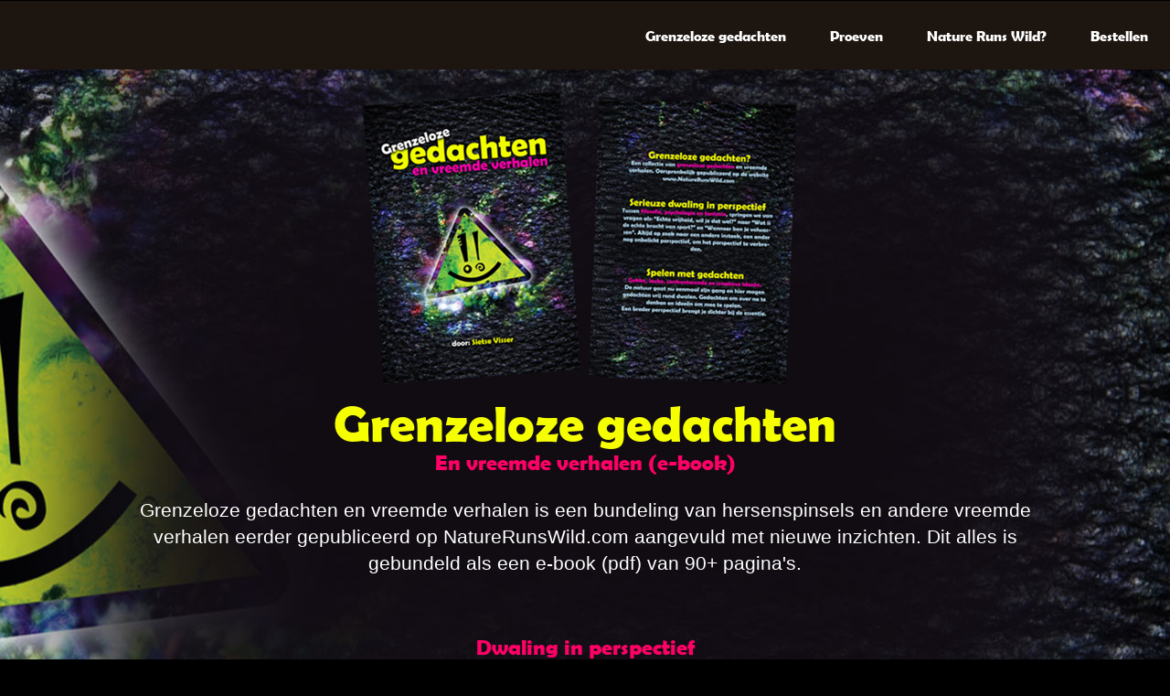

--- FILE ---
content_type: text/html; charset=UTF-8
request_url: https://www.naturerunswild.com/grenzeloze-gedachten/
body_size: 5242
content:
<!DOCTYPE HTML>
<html>
	<head>
		<title>Grenzeloze gedachten</title>
		<link href="css/bootstrap.css" rel='stylesheet' type='text/css' />
		<script src="js/jquery.min.js"></script>
		<link href="css/style.css" rel='stylesheet' type='text/css' />
		<script type="text/javascript" src="js/move-top.js"></script>
		<script type="text/javascript" src="js/easing.js"></script>
		<script type="text/javascript">
			jQuery(document).ready(function($) {
				$(".scroll").click(function(event){		
					event.preventDefault();
					$('html,body').animate({scrollTop:$(this.hash).offset().top},1000);
				});
			});
		</script>
		<meta name="viewport" content="width=device-width, initial-scale=1">
		<script type="application/x-javascript"> addEventListener("load", function() { setTimeout(hideURLbar, 0); }, false); function hideURLbar(){ window.scrollTo(0,1); } </script>
		</script>
		<!----webfonts--->
		<link href='http://fonts.googleapis.com/css?family=Lato:100,300,400,700,900,100italic,300italic,400italic,700italic,900italic' rel='stylesheet' type='text/css'>
		<link href='http://fonts.googleapis.com/css?family=Playball' rel='stylesheet' type='text/css'>
		<link rel="shortcut icon" href="images/favicon.ico" type="image/ico" />
		<!---//webfonts--->
		<!----start-top-nav-script---->
		<script>
			$(function() {
				var pull 		= $('#pull');
					menu 		= $('nav ul');
					menuHeight	= menu.height();
				$(pull).on('click', function(e) {
					e.preventDefault();
					menu.slideToggle();
				});
				$(window).resize(function(){
	        		var w = $(window).width();
	        		if(w > 320 && menu.is(':hidden')) {
	        			menu.removeAttr('style');
	        		}
	    		});
			});
		</script>
		<!----//End-top-nav-script---->
		<!--<script src="script/jquery-1.5.min.js"></script>-->
		<script src="script/jquery.validate.js"></script>
<script type="text/javascript">
		$.validator.setDefaults({
			//submitHandler: function() { alert("submitted!"); }
		}); 
		
		$().ready(function() {
			// validate the comment form when it is submitted
			$("#contactForm").validate({
					rules: {
						//contact_aanhef: "required",
						contact_naam: "required",
						//contact_bericht: "required",
						contact_email: {
											required: true,
											email: true
									},
					email: {
											required: true,
											email: true
									}
					},
					messages: {
						//contact_aanhef: "Kies alstublieft uw aanhef",
						contact_naam: "Vul uw naam in",
						//contact_bericht: "Vul een bericht in",
						contact_email: "Vul uw geldige e-mailadres in"
					}
				
			});
		});
						
		
		</script>
		
		<script type="text/javascript">

  var _gaq = _gaq || [];
  _gaq.push(['_setAccount', 'UA-2476986-7']);
  _gaq.push(['_trackPageview']);

  (function() {
    var ga = document.createElement('script'); ga.type = 'text/javascript'; ga.async = true;
    ga.src = ('https:' == document.location.protocol ? 'https://ssl' : 'http://www') + '.google-analytics.com/ga.js';
    var s = document.getElementsByTagName('script')[0]; s.parentNode.insertBefore(ga, s);
  })();

</script>
		
	</head>
	<body id="top">
		<!----- start-header---->
			<div id="home" class="header">
					<div class="top-header">
				
						<div class="logo">
							<a href="#">Grenzeloze gedachten</a>
						</div>
						<!----start-top-nav---->
						 <nav class="top-nav">
							<ul class="top-nav">
								<!--<li class="active"><a href="#wie" class="scroll">Wie ben jij? </a></li>-->
								<li class="page-scroll"><a href="#top" class="scroll">Grenzeloze gedachten</a></li>
								<li class="page-scroll"><a href="#waarom" class="scroll">Proeven</a></li>
								<!--<li class="page-scroll"><a href="#waarom" class="scroll">Reacties</a></li>-->
								<li class="page-scroll"><a href="#nrw" class="scroll">Nature Runs Wild?</a></li>
								<li class="page-scroll"><a href="#bestellen" class="scroll">Bestellen</a></li>
							</ul>
							<a href="#" id="pull"><img src="images/nav-icon.png" title="menu" /></a>
						</nav>
						<div class="clearfix"> </div>
		
				</div>
			</div>
			<!----- //End-header---->
			<!----banner---->
			<div class="banner text-center">
				<div class="container">
					<div class="banner-info">
					<img src="images/grenzeloze-gedachten-cover.png" alt="" />
						<h1>Grenzeloze gedachten</h1>
						<h2>En vreemde verhalen (e-book)</h2>
						<p>Grenzeloze gedachten en vreemde verhalen is een bundeling van hersenspinsels en andere vreemde verhalen eerder gepubliceerd op NatureRunsWild.com aangevuld met nieuwe inzichten. Dit alles is gebundeld als een e-book (pdf) van 90+ pagina's.</p>
						
						<!--<label class="page-scroll"><a class="big-btn scroll" href="#work1"><span> </span></a></label>-->
					</div>
				</div>
			</div>
			<!--//banner---->
			
	<div id="wat" class="team">
						<div class="container">
							<div class="head-one text-center team-head">
								<h2>Dwaling in perspectief</h2>								
								<p>Ergens tussen filosofie, psychologie en fantasie, springen we van vragen als: "Echte vrijheid, wil je dat wel?" naar "Wat is de echte kracht van sport?" en "Wanneer ben je volwassen". Altijd op zoek naar een andere insteek, een ander nog onbelicht perspectief, om het perspectief te verbreden.</p>
								
								<img src="images/grenzeloze-gedachten-content.png" alt="" />
							</div>	
							
						</div>
					</div>


			<div id="waarom" class="work">
				<div id="test" class="container">
					<div class="head-one text-center">
					<h3>Even proeven</h3>
						<h2>Echte vrijheid, wil je dat wel?</h2>
						<p>Als iemand voor een groot publiek een verhaal over vrijheid begint en enthousiast spreekt over "we moeten dit" en "we moeten dat", schiet ik van binnen in een lach. "Moeten", dat past toch helemaal niet bij vrijheid? Wat is vrijheid eigenlijk?</p>
						<br />
						
						<!--<h2>Sporten? Doe liever iets nuttigs!</h2>
						<p>Sporten, tijd en energie verspillen om gezond te worden? Maar waarom sporten we echt?</p>
						<br />-->
						
						<h2>Zien is geloven</h2>
						<p>De spreuk "Zien is geloven", een geweldige en veel gebruikte term. Lange tijd heb ik heb ik deze zin gezien in de context van iets dat dat verteld wordt, wat je gezien moet hebben om te kunnen geloven dat het echt zo is. </p>
						<br />
						
						<h2>Sinterklaastrauma (De gelogen waarheid)</h2>
						<p>Het is 5 december, het is donker buiten. Gespannen kijk ik uit het raam, op zoek naar schimmen. Wanneer zouden ze komen, wat zou ik krijgen?  </p>
						<br />
						
						<h2>Wat verdien jij eigenlijk?</h2>
						<p>Hoeveel werk moet je wel niet verzetten om een salaris van 10.000.000 per jaar te kunnen rechtvaardigen. Zouden die mensen die dat "verdienen" ook echt vinden dat ze dat verdienen? </p>
						<br />
						
						<h2>Zeilmeisjes doen de Elfstedentocht</h2>
						<p>Het maakt niet uit wat een zeilmeisje doet, alles wat een zeilmeisje doet komt in de media. Ik vraag me al lange tijd af, wat maakte de zeilmeisjes zo populair, waarom sprak iedereen over iets wat totaal oninteressant is voor de gemiddelde Nederlander?</p>
						<br />
						
						<h2>Vroeger was alles beter!</h2>
						<p>OMG! Vroeger was echt alles beter. Nu ik wat ouder ben zie ook ik het, ze hebben altijd gelijk gehad. De ouderen wisten het wel beter! Of...</p>
						<br />
						
						<p>En nog veeeeel meer!</p>
						
						<!--<img src="images/heb-jij-iets.png" alt="" />-->
						
						<!--<div class="block3">
						<h3>Echte vrijheid, wil je dat wel?</h3>
						<p>Als iemand voor een groot publiek een verhaal over vrijheid begint en enthousiast spreekt over "we moeten dit" en "we moeten dat", schiet ik van binnen in een lach. "Moeten", dat past toch helemaal niet bij vrijheid?</p>
						</div>
						
						<div class="block3">
						<h3>Sporten? Doe liever iets nuttigs!</h3>
						<p>Sporten, tijd en energie verspillen om gezond te worden? Maar waarom sporten we echt?</p>
						</div>
						
						<div class="block3">
						<h3>Zien is geloven</h3>
						<p>De spreuk "Zien is geloven", een geweldige en veel gebruikte term. Lange tijd heb ik heb ik deze zin gezien in de context van iets dat dat verteld wordt, wat je gezien moet hebben om te kunnen geloven dat het echt zo is. </p>
						</div>-->
						
						
						
					</div>
					<!---works2--->
					<!---images-hover-effects--->
					<script src="js/jquery.hoverGrid.js"></script>
					<link rel="stylesheet" type="text/css" href="css/jquery.hoverGrid.css">
					<script type="text/javascript">
					    $(document).ready(function() {
					      $('#whatever').hoverGrid();
					    });
					</script>
					<!---images-hover-effects--->
					
					 <div class="clearfix"> </div>   
					</div>
				</div>


				
	
					
					<div id="nrw" class="team">
						<div class="container">
							<div class="head-one text-center team-head">
								<h2>Nature Runs Wild</h2>
								
								<h3>Creatieve uitspattingen in een komisch sausje</h3>
								<p>Nature Runs Wild is opgezet als uitlaatklep voor creatief inhoudelijk (en soms idealistische) uitspattingen met een komisch sausje, om je aan het denken te zetten en de wereld in verschillende perspectieven te bekijken.</p>
								<!--<img src="images/heb-jij-iets.png" align="right" alt="" width="400px" />-->
								
								<h3>Discommunicatie &amp; onwetendheid</h3>
								<p><strong>In onze prachtige wereld</strong> zijn nog veel onopgeloste problemen. En waarom? Omdat we niet goed communiceren, omdat we allemaal net even anders denken en elkaar niet begrijpen. Onze waarheid is de waarheid. Door deze discommunicatie onstaan alleen maar nieuwe problemen i.p.v. oplossingen.</p>
						
						<h3>Jezelf begrijpen is de oplossing!</h3>
						<p><strong>En wat kunnen jij en ik daar aan doen?</strong> Gewoon, jezelf begrijpen! Wanneer je jezelf beter begrijpt, kun je anderen ook beter begrijpen, samen beter communiceren en problemen oplossen.</p>
						
						<p>Groei voorbij jezelf!</p>
						<br />
						<p><a href="http://www.NatureRunsWild.com">NatureRunsWild.com</a></p>
						
						<div class="block blockPink blockTwitter">
<h2 style="color: #01b7ee;">NRW op Twitter</h2><br />
<a href="https://twitter.com/NatureRunsWild" class="twitter-follow-button" data-show-count="false" data-size="large">Follow @NatureRunsWild</a>
<script>!function(d,s,id){var js,fjs=d.getElementsByTagName(s)[0],p=/^http:/.test(d.location)?'http':'https';if(!d.getElementById(id)){js=d.createElement(s);js.id=id;js.src=p+'://platform.twitter.com/widgets.js';fjs.parentNode.insertBefore(js,fjs);}}(document, 'script', 'twitter-wjs');</script>
</div>
						
						
							</div>	
							
							
						</div>
					</div>
					<!---//team--->
					
					<!---Contact--->
					<div id="bestellen" class="contact">
						<div class="container">
							<div class="head-one text-center">
								<h2>Bestellen</h2>
						<p>Veilig betalen via iDEAL. <img src="images/iDEAL.png" align="right" /> <br />
						<strong>Grenzeloze gedachten is direct te downloaden na betaling.</strong></p>
								<!--<img src="images/handleiding-voor-de-mens-content.png" alt="" />-->
							</div>
							<div class="contact-grids">
								<div class="col-md-5 contact-map">
								<p style="color: #ffffff; font-size: 8pt;">Nature Runs Wild is onderdeel van zietze.nl</p>
								<a href="http://www.zietze.nl" target="_blank"><img src="images/logo-zietze.png" alt="zietze.nl" /></a>
								</div>
								<div class="col-md-7 contact-form">
							
										<table valign="top">
		<tr>
		<td>
		
		
		<table style="background-color: #ffffff; border: 10px solid #ffffff; margin-right: 75px;">
		<tr><td width="230" valign="top">Grenzeloze gedachten</td><td>&euro; 4,95</td></tr>
		<!--<tr><td>1x Verzendkosten (NL & BE)</td><td>&euro; 1,95</td></tr>-->
		<!--<tr><td><a href="#" class="tweetGratisVerzending">Tweet je aankoop voor gratis verzending (info) <span><strong>Verstuur een tweet via de tweet-knop voor gratis verzendkosten.</strong> Vermeld daarna bij "Opmerking" in het formulier je @twitterNaam en wij nemen de verzendkosten voor onze rekening.</span></a></td><td><script src="script/retweet.js"></script><a class="retweet" href="http://www.naturerunswild.com/handleidingvoordemens/" target="_blank">Ik heb een Handleiding voor de Mens gekocht met gratis verzending:</a></td></tr>-->
		<!--<tr><td>1x Verzendkosten (NL & BE)</td><td><span style="text-decoration: line-through; color: #F06;">&euro; 1,95</span></td></tr>-->
		<!--<tr><td width="230" valign="top">1x NRW Magneet</td><td><strong>Gratis</strong> (zolang de voorraad strekt)</td></tr>-->
		<tr><td colspan="2"><hr /></td></tr>
		<tr><td><strong>Totaal:</strong></td><td><strong>&euro; 4,95</strong></td></tr>
		</table>
		
		
		</td>
		<td width="40px">&nbsp;</td>
		</tr>
		</table>
		
		
		<form class="cmxform" id="contactForm" method="post" action="bestel-bestelling.php">
        <br clear="all" />  

		<label for="contact_aanhef">Aanhef</label>
        <input id="contact_aanhef" class="radiobutton" name="contact_aanhef" type="radio" value="dhr." checked="checked" /><span><label for="contact_aanhef">Dhr.</label></span>
        <input id="contact_aanhef_mevr" class="radiobutton" name="contact_aanhef" type="radio" value="mevr." /><span><label for="contact_aanhef_mevr">Mevr.</label></span>
        <br clear="all" />
		 <label for="contact_voornaam">Voornaam<strong>*</strong></label>
        <input id="contact_voornaam" name="contact_voornaam" class="required" type="text" size="50" />
        <br clear="all" />	
        <label for="contact_naam">Achternaam <strong>*</strong></label>
        <input id="contact_naam" name="contact_naam" class="required" type="text" size="50" />
        <br clear="all" /> 

		<!--<label for="contact_straat">Straat + Nr.<strong>*</strong></label>
        <input id="contact_straat" name="contact_straat" class="required" type="text" size="50" />
        <br clear="all" />
		<label for="contact_postcode">Postcode (1234AB)<strong>*</strong></label>
        <input id="contact_postcode" name="contact_postcode" class="required" type="text" size="50" />
        <br clear="all" />
		<label for="contact_woonplaats">Woonplaats<strong>*</strong></label>
        <input id="contact_woonplaats" name="contact_woonplaats" class="required" type="text" size="50" />-->
		<hr />
		<br clear="all" />	    	
        <label for="contact_email">E-mailadres <strong>*</strong></label>
        <input id="contact_email" name="contact_email" type="text" size="50" />
        <br clear="all" />
		<label for="contact_bericht">Opmerking <br />(optioneel)</label>
        <textarea id="contact_bericht" name="contact_bericht" cols="50" rows="4"></textarea>
		<input id="nieuwsbrief" class="checkbox" type="checkbox" style="margin: 6px 20px 0px 160px; clear: left;" value="1" name="nieuwsbrief"><label for="nieuwsbrief" style="width: 180px;">Ik ontvang graag de nieuwsbrief</label>
		<br clear="all" />

        <input type="submit" name="Submit" value="Plaats bestelling" class="button bestelButton submitButton" />
       </form>		 						
								</div>
								<div class="clearfix"> </div>
							</div>
						</div>
					</div>
					<!---//Contact--->
					<!---footer--->
					<div class="footer">
						<div class="container">
							<div class="footer-left">
								<p><span>Concept, design, artwork & realisation by Sietse Visser</span>  Copyright &copy; 2008 - 2014</p>
							</div>
							<div class="footer-right">
								<p>Zietze.nl</p>
								<script type="text/javascript">
									$(document).ready(function() {
										/*
										var defaults = {
								  			containerID: 'toTop', // fading element id
											containerHoverID: 'toTopHover', // fading element hover id
											scrollSpeed: 1200,
											easingType: 'linear' 
								 		};
										*/
										
										$().UItoTop({ easingType: 'easeOutQuart' });
										
									});
								</script>
									<a href="#" id="toTop" style="display: block;"> <span id="toTopHover" style="opacity: 1;"> </span></a>
							</div>
							<div class="clearfix"> </div>
						</div>
					</div>
					<!---//footer--->
				</div>
			</div>
			
	</body>
</html>



--- FILE ---
content_type: text/css
request_url: https://www.naturerunswild.com/grenzeloze-gedachten/css/style.css
body_size: 1992
content:
@import url("form.css");

@font-face { font-family: BerlinSans; src: url('../fonts/BRLNSDB.TTF'); }

html, body{
  	font-family: 'arial', sans-serif;
    font-size: 100%;
}
body {background-image: url(../images/bg.jpg); background-position: center top; background-repeat: no-repeat; background-color: #000000; -webkit-background-size: 1920px 1245px; /* anti- ipad-rescale*/ }

body a{
	transition:0.5s all;
	-webkit-transition:0.5s all;
	-moz-transition:0.5s all;
	-o-transition:0.5s all;
	-ms-transition:0.5s all;
}
/*----start-container----*/
.container{
	width:70%;
	padding-top: 50px;
}
/*-----start-header----*/
.header{
position: fixed;
	width: 100%;
	top: 0px;
	
}
.logo{
	float: left;
	margin-top: 0.6em;
	display: none;
}
.logo a{
	/*color: #ff0066;*/
	color: white;
	font-weight: 200;
	font-size: 2.0em;
	font-family: BerlinSans;}
}
.logo a:hover{
	text-decoration:none;
}
.logo320{
	display:none;
}
/*----navbar-nav----*/
.top-header{
	/*padding: 0.8em 0em;*/
	background-color: #1d1510;
	
}
.top-nav ul li a{
	/*color: #5a1d67;*/
	color: white;
	padding: 0.2em 1.5em;
	font-size: 1.0em;
	text-align: center;
	position: relative;
	font-family: BerlinSans;
}
.top-nav ul li.active a,
.top-nav ul li a:hover{
	color: #f6ff00;
}
.logo a{
	display:block;
}
/* top-nav */
.top-nav:before,
.top-nav:after {
    content: " ";
    display: table;
}
.top-nav:after {
    clear: both;
}
nav {
	position: relative;
	float: right;
}
nav ul {
	padding: 0;
	float: right;
	margin: 0.9em 0;
}
nav li {
	display: inline;
	float: left;
	position:relative;
}
nav a {
	color: #fff;
	display: inline-block;
	text-align: center;
	text-decoration: none;
	line-height: 40px;
}
nav a:hover{
	text-decoration:none;
	color:#00A2C1;
}
nav a#pull {
	display: none;
}
/*Styles for screen 600px and lower*/
@media screen and (max-width: 768px) {
	nav { 
  		height: auto;
  		float:none;
  	}
  	nav ul {
  		width: 100%;
  		display: block;
  		height: auto;
  	}
  	nav li {
  		width: 100%;
  		position: relative;
  	}
  	nav li a {
		border-bottom: 1px solid #eee;
	}
  	nav a {
	  	text-align: left;
	  	width: 100%;
  	}
}
/*Styles for screen 515px and lower*/
@media only screen and (max-width : 768px) {
	nav {
		border-bottom: 0;
		float:none;
	}
	nav ul {
		display: none;
		height: auto;
		margin:0;
		background: #fff;
	}
	nav a#pull {
		display: block;
		position: relative;
		color: #F26D7D;
		text-align: right;
		position: absolute;
		top:12px;
	}
	nav a#pull:after {
		content:"";
		background: url('nav-icon.png') no-repeat;
		width: 30px;
		height: 30px;
		display: inline-block;
		position: absolute;
		right: 15px;
		top: 10px;
	}
	nav a#pull img{
		margin-right:2%;
	}
	.top-nav ul li a {
		color: #2C3E50;
		padding: 0em 0;
	}
}
/*Smartphone*/
@media only screen and (max-width : 320px) {
	nav {
		float:none;
	}
	nav li {
		display: block;
		float: none;
		width: 100%;
	}
	nav li a {
		border-bottom: 1px solid #EEE;
	}
}
/*---- banner ----*/
.banner{
	/*background:url(../images/slide1.jpg) no-repeat 0px 0px;*/
	min-height:580px;
	background-size:100% 100%;
}
.banner-info h1{
	font-size: 3.5em;
	color: #f6ff00;
	margin: 0em;
}

.banner-info h1 span{
	display:block;
}

.banner-info h2{
	font-size: 1.5em;
	color: #ff0066;
	margin: 0em;
	margin-bottom: 1em;
	}
.banner-info p{
	color: #ffffff;
	font-size: 1.3em;
}
.big-btn{
	margin-top:2.5em;
	display:inline-block;
}
a.big-btn span{
	width:80px;
	height:80px;
	display:inline-block;
	background:url(../images/big-btn.png) no-repeat 0px 0px;
}
a.big-btn span:hover{
	opacity:0.8;
}
.banner-info{
	margin-top: 3.5em;
}
/*---- //banner ----*/
/*----works----*/
.work{
	padding:3em 0;
}
.head-one{
	padding:0em 0 2em;
}
.head-one h2{
	color:#f6ff00;
	font-weight:800;
	font-size:1.8em;
	margin:0.2em 0;
}
.head-one span{
	height:3px;
	background:#303030;
	display:inline-block;
	width:20%;
	margin:0;
	padding:0;
}
.head-one p{
	margin: 0.4em auto;
	font-size: 1em;
	color: #ffffff;
	letter-spacing: 0.015em;
	width: 61%;
	line-height: 1.5em;
}
.work-grid img{
	width:100%;
}
.work-grid{
	margin-bottom:30px;
}
/*---team---*/
/*.team{
	background: #F3F3F3;
	padding: 3em 0 4em;
	border: 1px solid #DBDBDB;
	border-right: 0;
	border-left: 0;
}
.team-head p{
	width: 59%;
	font-weight: 600;
	color: #5A5A5A;
	margin: 1.2em auto;
}
.team-member{
	background:#FFFFFF;
	padding:1em;
	box-shadow: 0px 1px 2px #999;
	-webkit-box-shadow: 0px 1px 2px #999;
	-moz-box-shadow: 0px 1px 2px #999;
	-o-box-shadow: 0px 1px 2px #999;
	-ms-box-shadow: 0px 1px 2px #999;
}
img.t-pic{
	border-radius: 30em;
	-webkit-border-radius: 30em;
	-moz-border-radius: 30em;
	-o-border-radius: 30em;
	-ms-border-radius: 30em;
	border: 3px solid #FFF;
	box-shadow: 0px 5px 4px #999;
	-webkit-box-shadow: 0px 5px 4px #999;
	-moz-box-shadow: 0px 5px 4px #999;
	-o-box-shadow: 0px 5px 4px #999;
	-ms-box-shadow: 0px 5px 4px #999;
}
.team-member h3{
	font-weight: 800;
	font-size: 1em;
	margin: 1em 0 0.3em;
	color:#303030;
}
.team-member span{
	font-style:italic;
	color:#303030;
}*/ 
/*---*/
.t-social{
	margin:1em 0 0.5em;
}
.t-social li a span{
	width:20px;
	height:20px;
	display:inline-block;
	background:url(../images/t-social.png) no-repeat 0px 0px;
}
.t-social li a.twitter span:hover{
	background-position: 0px -25px;
}
.t-social li a.dribbble span{
	background-position: -35px 0px;
}
.t-social li a.dribbble span:hover{
	background-position: -35px -25px;
}
.t-social li a.in span{
	background-position: -72px 0px;
}
.t-social li a.in span:hover{
	background-position: -72px -25px;
}
/*----contact----*/
.contact{
	padding: 3em 0 6em;
}






/*--//contact----*/
/*----footer----*/
.footer{
	background:#4F4F4F;
	padding:1.5em 1em;
}
.footer p{
	margin:0;
	padding:0;
	color:#868686;
	font-size:1em;
}
.footer-left{
	float:left;
}
.footer-right{
	float:right;
}
.footer p span,.footer p a{
	color:#949494;
}
.footer p a:hover{
	text-decoration:none;
	color:#6995A9;
}
#toTop {
	display: none;
	text-decoration: none;
	position: fixed;
	bottom: 14px;
	right: 3%;
	overflow: hidden;
	width: 40px;
	height: 40px;
	border: none;
	text-indent: 100%;
	background: url("../images/to-top1.png") no-repeat 0px 0px;
}
#toTopHover {
	width: 40px;
	height: 40px;
	display: block;
	overflow: hidden;
	float: right;
	opacity: 0;
	-moz-opacity: 0;
	filter: alpha(opacity=0);
}
/*----respoisnive-design----*/
@media (max-width:1366px){
	.container{
		width:75%;
	}
}
@media (max-width:1280px){
	.container{
		width:80%;
	}
	.banner {
		min-height: 560px;
	}
	.banner-info {
		margin-top: 2.5em;
	}
}
@media (max-width:1024px){
	.container{
		width:80%;
	}
	.banner {
		min-height: 560px;
	}
	.banner-info {
		margin-top: 12.5em;
	}
}
@media (max-width:768px){
	.container{
		width:80%;
	}
	.banner {
		min-height: 480px;
	}
	.banner-info {
		margin-top: 9.5em;
	}
	.head-one p {
		width: 90%;
	}
	.logo {
		margin-top: 0.1em;
	}
	nav a#pull {
		top: 10px;
	}
	.team-member{
		margin:1em 0;
	}
	.team {
		padding: 2em 0 3em;
	}
	.head-one {
		padding: 0em 0 0.5em;
	}
	.footer-left,.footer-right{
		float: none;
	}
	.footer{
		text-align:center;
	}
	
	img {max-width: 700px;}
}
@media (max-width:640px){
	.container{
		width:80%;
	}
	.banner {
		min-height: 450px;
	}
	.banner-info {
		margin-top: 6.5em;
	}
	.head-one p {
		width: 90%;
	}
	.logo {
		margin-top: 0.1em;
	}
	nav a#pull {
		top: 10px;
	}
	.team-member{
		margin:1em 0;
	}
	.team {
		padding: 2em 0 3em;
	}
	.head-one {
		padding: 0em 0 0.5em;
	}
	.footer-left,.footer-right{
		float: none;
	}
	.footer{
		text-align:center;
	}
	
	img {max-width: 600px;}
}
@media (max-width:480px){
	.container{
		width:80%;
	}
	.banner {
		min-height: 380px;
	}
	.banner-info {
		margin-top: 4.5em;
	}
	.head-one p {
		width: 90%;
	}
	.logo {
		margin-top: 0.1em;
	}
	nav a#pull {
		top: 10px;
	}
	.team-member{
		margin:1em 0;
	}
	.team {
		padding: 2em 0 3em;
	}
	.head-one {
		padding: 0em 0 0.5em;
	}
	.footer-left,.footer-right{
		float: none;
	}
	.footer{
		text-align:center;
	}
	.banner-info h1 {
		font-size: 2em;
	}
	
	img {max-width: 400px;}

}
@media (max-width:320px){
	.container{
		width:90%;
	}
	.banner {
		min-height:280px;
	}
	.banner-info {
		margin-top: 2.5em;
	}
	.head-one p {
		width: 90%;
	}
	.logo {
		margin-top: 0.1em;
	}
	nav a#pull {
		top: 9px;
	}
	.team-member{
		margin:1em 0;
	}
	.team {
		padding: 1.5em 0;
	}
	.head-one {
		padding: 0em 0 0.5em;
	}
	.footer-left,.footer-right{
		float: none;
	}
	.footer{
		text-align:center;
	}
	.banner-info h1 {
		font-size: 1.5em;
	}
	.banner-info p {
		font-size: 1em;
	}
	.big-btn {
		margin-top: 1em;
	}
	.head-one h2 {
		font-size: 1.2em;
	}
	.work {
		padding: 1.5em 0;
	}
	.contact {
		padding: 1.5em 0 3em;
	}
	.head-one span {
		width: 40%;
	}
	
	img {max-width: 200px;}
	
	#nrw, #wat, #bestellen, #waarom, html, body {background-image: none!important;}
	form input.submitButton {margin: 5px 0px 0px 0px;}
	
}
/*--//responsive-design----*/


#nrw {background-image: url(../images/bgNrw.jpg); background-color: #b9d049; background-position: center top; background-repeat: no-repeat; padding-top: 50px; }
#nrw h2 {color:#ff4a26;}
#nrw h3 {color:#503b26;}
#nrw p {color: #503b26;}
#nrw a {color:#ff4a26;}

#wat h2 {color: #ff0066; font-size: 1.5em;}


h1, h2, h3 {font-family: BerlinSans;}

#bestellen {background-image: url(../images/bodyBgCrystalCave.jpg); background-color: #fd8d8d8; background-position: center top; background-repeat: no-repeat; /*-webkit-background-size: 1920px 1245px;*/ /* anti- ipad-rescale*/}
#waarom {background-image: url(../images/bodyBgFracturedVision.jpg); background-color: #000000; background-position: center top; background-repeat: no-repeat;}
#waarom h3 {color: #ffffff;}

.block3 {width: 33%; float: left; background-color: #000000;}
.block3 h3 {color: #ff0066;}

form label {color: #ffffff;}


--- FILE ---
content_type: text/css
request_url: https://www.naturerunswild.com/grenzeloze-gedachten/css/jquery.hoverGrid.css
body_size: 146
content:
/*!
 * jQuery Cookiebar Plugin CSS
 * https://github.com/carlwoodhouse/jquery.cookieBar
 *
 * Copyright 2012, Mark Searle, Carl Woodhouse.
 */
 
 .hover-grid .hover-grid-item {
	width: 100%;
	height: 191px;
	float: left;
	overflow: hidden;
	position: relative;
	cursor: default;
}

.hover-grid img {
	/*-webkit-border-radius: 4px;
	-moz-border-radius: 4px;
	border-radius: 4px;*/
	border:0;
	position:absolute;
	margin: 0;
	padding: 0;
}

.hover-grid-item .caption {
	background-color: rgba(34, 34, 34, 0.68);
	width: 100%;
	height: 100%;
	padding: 43px 20px 0;
	position: absolute;
	left: 0;
	color: #fff;
	display: none;
	line-height: 1.1;
	text-align: center;
}
.hover-grid-item .caption h2{
	font-size:1.5em;
}
.hover-grid-item .caption p {
	font-size: 15px;
	font-weight: 400;
	color: #fff;
	text-transform:lowercase;
}
@media (max-width:1024px){
	.hover-grid .hover-grid-item {
		height: 149px;
	}
	.hover-grid-item .caption {
		padding: 23px 20px 0;
	}
}
@media (max-width:768px){
	.hover-grid .hover-grid-item {
		height: 353px;
		margin:0.8em 0;
	}
	.hover-grid-item .caption {
		padding: 122px 0px 0;
	}
}
@media (max-width:640px){
	.hover-grid .hover-grid-item {
		height: 287px;
		margin:0.8em 0;
	}
	.hover-grid-item .caption {
		padding: 90px 0px 0;
	}
}
@media (max-width:480px){
	.hover-grid .hover-grid-item {
		height: 203px;
		margin:0.8em 0;
	}
	.hover-grid-item .caption {
		padding: 57px 0px 0;
	}
}
@media (max-width:320px){
	.hover-grid .hover-grid-item {
		height: 139px;
		margin:0.8em 0;
	}
	.hover-grid-item .caption {
		padding: 18px 0px 0;
	}
}

--- FILE ---
content_type: text/css
request_url: https://www.naturerunswild.com/grenzeloze-gedachten/css/form.css
body_size: 395
content:
@charset "utf-8";
/* CSS Document */

/* form */
form label {float: left; width: 160px; margin: 5px 0px 0px 0px;}
form span label {margin: 0px; width: 70px;}
form label.error {position:absolute; width: auto; color: #ffffff; margin: -0px 0px 0px -20px; background-color: #5a1d67; background-position: left bottom; background-repeat: no-repeat; padding: 5px 14px 4px 14px; border-left: 10px #ff0066 solid; border-right: 1px #961136 solid; }
form input {float: left; width: 200px; border: 1px #d7cbdc solid; font-size: 8pt; -moz-border-radius: 6px; border-radius: 6px; padding: 5px 5px; margin: 0px 0px 10px 0px; background-color: #ffffff;}
form textarea {float: left; width: 200px; border: 1px #d7cbdc solid; font-size: 8pt; -moz-border-radius: 6px; border-radius: 6px; padding: 5px 5px; margin: 0px 0px 10px 0px; background-color: #ffffff;}
form input.submitButton {margin: 5px 0px 0px 160px; font-size: 11pt; cursor: pointer;}
input.radiobutton, input.checkbox {width: 14px; border: none; margin: 5px 5px 10px 0px;}
form span {float: left; margin: 5px 15px 0px 0px; color:#000000;}
#contact_interesses {float: left; width: 300px;}
form ul {margin: 0px 0px 20px 130px;}
form ul li {clear: left;}
form div {float: left; /*width: 250px;*/}
div.wShop {clear: left; width: 262px;}

/*.button {float: left; padding: 5px 20px; color: #ffffff; -moz-border-radius: 14px; border-radius: 14px; margin: 10px 20px 0px 0px; text-shadow: 0px 0px 3px #000000;}*/
.button {font-size: 14pt;
font-weight: bold;
padding: 10px 40px;
-moz-box-shadow: 0px 3px 5px #bfbfbf;
-webkit-box-shadow: 0px 3px 5px #bfbfbf;
margin: 0px 0px 0px 0px;
background-color: #ff4a26;
color: #dafe26!important;
-moz-border-radius: 12px; border-radius: 12px;}

/*.meerButton {background-color: #5A1D67;}
.bestelButton {background-color: #ff0066;}*/
.bestelButton:hover {-webkit-transition:all 0.3s ease-in-out; -moz-transition:all 0.3s ease-in-out; text-shadow: 0px 0px 8px #000000;}
.blockGreen .bestelButton {font-size: 14pt; font-weight: bold; padding: 10px 40px; -moz-box-shadow: 0px 3px 5px #bfbfbf; -webkit-box-shadow: 0px 3px 5px #bfbfbf; margin: 0px 0px 0px 0px;}

a.tweetGratisVerzending {color: #FF0066; text-decoration: underline;}
a.tweetGratisVerzending span {display: none;}
a.tweetGratisVerzending:hover span {display: block; width: 250px; padding: 20px; border: 1px solid #5a1d67; background-color: #ffffff; color: #5a1d67; position: absolute;}
#rtButton {display: block; width: 60px; background-color: #31ceff; color: #ffffff; padding: 5px 20px; text-align: center; -moz-border-radius: 6px; border-radius: 6px;}

--- FILE ---
content_type: application/javascript
request_url: https://www.naturerunswild.com/grenzeloze-gedachten/js/jquery.hoverGrid.js
body_size: -34
content:
/*!
 * jQuery hoverGrid Plugin
 * https://github.com/carlwoodhouse/jquery.hoverGrid
 *
 * Copyright 2012, Carl Woodhouse, Mark Searle
 */
 
(function( $ ){
  $.fn.hoverGrid = function( options ) {  
	var settings = $.extend( {
      'itemClass' : '.item'
    }, options);
  
    return this.each(function() {       
		var hoverGrid = $(this);
		hoverGrid.addClass('hover-grid');
		hoverGrid.find(settings.itemClass).addClass('hover-grid-item');
		
		$(hoverGrid).find(settings.itemClass).hover(function () {
			$(this).find('div.caption').stop(false, true).fadeIn(200);
		},
        function () {
            $(this).find('div.caption').stop(false, true).fadeOut(200);
        });
    });
  };
})( jQuery );

